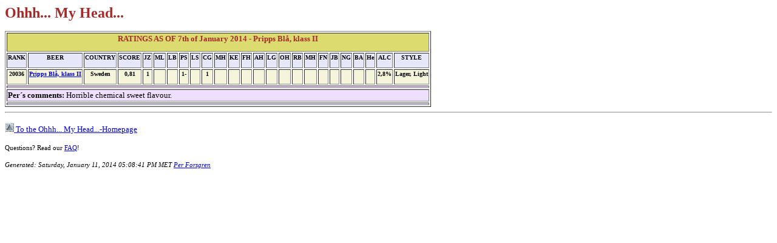

--- FILE ---
content_type: text/html; charset=iso-8859-1
request_url: http://ohhh.myhead.org/comm/beer1371.html
body_size: 2186
content:

<HEAD>
<TITLE> OMH Ratings -
Pripps Bl&aring;, klass II
</TITLE>
<STYLE TYPE="text/css">
H1 { font-size: x-large; color: brown }
H2 { font-size: small; color: brown; font-family: verdana}
H3 { font-size: x-small; font-family: verdana }
BODY { font size: x-small; font-family: verdana
</STYLE></head>
<BODY BGCOLOR=WHITE><H1> Ohhh... My Head...</H1></FONT>
<TABLE BORDER=1 CELLPADDING=1>
<TR BGCOLOR=#DBDB70><TH COLSPAN=25><H2>RATINGS AS OF
7th of January 2014 - 
Pripps Bl&aring;, klass II
</FONT></TH></TR>
<TR BGCOLOR=#E6E8FA></TH>
<TH><H3>RANK</FONT></TH>
<TH><H3>BEER</FONT></TH>
<TH><H3>COUNTRY</FONT></TH>
<TH><H3>SCORE</FONT></TH>
<TH><H3>JZ</FONT></TH>
<TH><H3>ML</FONT></TH>
<TH><H3>LB</FONT></TH>
<TH><H3>PS</FONT></TH>
<TH><H3>LS</FONT></TH>
<TH><H3>CG</FONT></TH>
<TH><H3>MH</FONT></TH>
<TH><H3>KE</FONT></TH>
<TH><H3>FH</FONT></TH>
<TH><H3>AH</FONT></TH>
<TH><H3>LG</FONT></TH>
<TH><H3>OH</FONT></TH>
<TH><H3>RB</FONT></TH>
<TH><H3>MH</FONT></TH>
<TH><H3>FN</FONT></TH>
<TH><H3>JB</FONT></TH>
<TH><H3>NG</FONT></TH>
<TH><H3>BA</FONT></TH>
<TH><H3>He</FONT></TH>
<TH><H3>ALC</FONT></TH>
<TH><H3>STYLE</FONT></TH>
<TR align=center BGCOLOR=BEIGE><TD><H3>20036</TD><TH align=left><H3><A HREF=../comm/beer1371.html>Pripps Bl&aring;, klass II</A></TH></TH><TD><H3>Sweden</TD><TD><H3>0,81</TD><TD><H3>1</TD><TD><H3></TD><TD><H3></TD><TD><H3>1-</TD><TD><H3></TD><TD><H3>1</TD><TD><H3></TD><TD><H3></TD><TD><H3></TD><TD><H3></TD><TD><H3></TD><TD><H3></TD><TD><H3></TD><TD><H3></TD><TD><H3></TD><TD><H3></TD><TD><H3></TD><TD><H3></TD><TD><H3></TD><TD><H3>2,8%</TD><TD><H3>Lager, Light</TD></TR><TR BGCOLOR=#F4DAFF><TD COLSPAN=25><P><FONT FACE=VERDANA SIZE=-1></TR><TR BGCOLOR=#EFDFFF><TD COLSPAN=25><FONT FACE=VERDANA SIZE=-1<P><B>Per&acute;s comments:</B> Horrible chemical sweet flavour.<BR></TR><TR BGCOLOR=#EAE4FF><TD COLSPAN=25><P>
</TABLE><HR>
<P><FONT FACE=VERDANA SIZE=-1><A HREF="../home.html"> <IMG SRC="../pics/arrow_su.gif"> To the Ohhh... My Head...-Homepage</A><P>
<P><SMALL>Questions? Read our <A HREF="../faq.html">FAQ</A>!</SMALL><P>
<SMALL><I>Generated: 
Saturday, January 11, 2014 05:08:41 PM MET
<A HREF="mailto:per@ohhh.myhead.org">Per Forsgren</A></I></SMALL>
